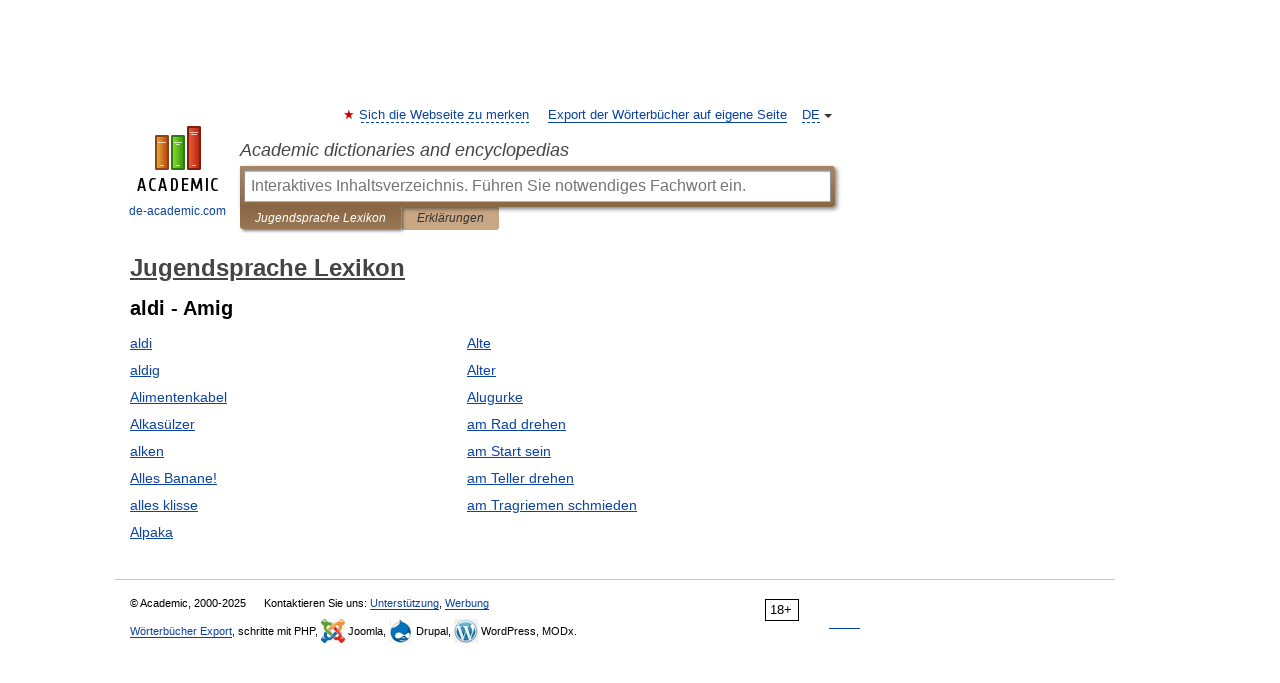

--- FILE ---
content_type: text/html; charset=UTF-8
request_url: https://jugendsprache.de-academic.com/?f=YWxkaQ%3D%3D&t=QW1pZw%3D%3D&nt=16
body_size: 6877
content:
<!DOCTYPE html>
<html lang="de">
<head>


	<meta http-equiv="Content-Type" content="text/html; charset=utf-8" />
	<title>Jugendsprache Lexikon </title>
	<meta name="Description" content="Jugendsprache Lexikon  - Оглавление" />
	<!-- type: desktop C: ru  -->
	<meta name="Keywords" content="Die Wörterbücher, die Enzyklopädie, das Inhaltsverzeichnis,  Jugendsprache Lexikon " />

 
	<!--[if IE]>
	<meta http-equiv="cleartype" content="on" />
	<meta http-equiv="msthemecompatible" content="no"/>
	<![endif]-->

	<meta name="viewport" content="width=device-width, initial-scale=1, minimum-scale=1">

	
	<meta name="rating" content="mature" />
    <meta http-equiv='x-dns-prefetch-control' content='on'>
    <link rel="dns-prefetch" href="https://ajax.googleapis.com">
    <link rel="dns-prefetch" href="https://www.googletagservices.com">
    <link rel="dns-prefetch" href="https://www.google-analytics.com">
    <link rel="dns-prefetch" href="https://pagead2.googlesyndication.com">
    <link rel="dns-prefetch" href="https://ajax.googleapis.com">
    <link rel="dns-prefetch" href="https://an.yandex.ru">
    <link rel="dns-prefetch" href="https://mc.yandex.ru">

    <link rel="preload" href="/images/Logo_en.png"   as="image" >
    <link rel="preload" href="/images/Logo_h_en.png" as="image" >

	<meta property="og:title" content="Jugendsprache Lexikon " />
	<meta property="og:type" content="article" />
	<meta property="og:url" content="https://jugendsprache.de-academic.com/?f=YWxkaQ%3D%3D&t=QW1pZw%3D%3D&nt=16&p=0" />
	<meta property="og:image" content="https://de-academic.com/images/Logo_social_de.png?3" />
	<meta property="og:description" content="Jugendsprache Lexikon  - Оглавление" />
	<meta property="og:site_name" content="Academic dictionaries and encyclopedias" />
	<link rel="search" type="application/opensearchdescription+xml" title="Academic dictionaries and encyclopedias" href="https://jugendsprache.de-academic.com/dicsearch.xml" />
	<meta name="ROBOTS" content="NOINDEX, FOLLOW" />
	<link rel="TOC" href="https://jugendsprache.de-academic.com/" />
	<link rel="index" href="https://jugendsprache.de-academic.com/" />
	<link rel="contents" href="https://jugendsprache.de-academic.com/" />
	<link rel="canonical" href="https://jugendsprache.de-academic.com/?f=YWxkaQ%3D%3D&t=QW1pZw%3D%3D&nt=16&p=0" />

<!-- d/t desktop  -->

<!-- script async="async" src="https://www.googletagservices.com/tag/js/gpt.js"></script  -->
<script async="async" src="https://securepubads.g.doubleclick.net/tag/js/gpt.js"></script>

<script async type="text/javascript" src="//s.luxcdn.com/t/229742/360_light.js"></script>





<!-- +++++ ab_flag=1 fa_flag=2 +++++ -->

<style type="text/css">
div.hidden,#sharemenu,div.autosuggest,#contextmenu,#ad_top,#ad_bottom,#ad_right,#ad_top2,#restrictions,#footer ul + div,#TerminsNavigationBar,#top-menu,#lang,#search-tabs,#search-box .translate-lang,#translate-arrow,#dic-query,#logo img.h,#t-direction-head,#langbar,.smm{display:none}p,ul{list-style-type:none;margin:0 0 15px}ul li{margin-bottom:6px}.content ul{list-style-type:disc}*{padding:0;margin:0}html,body{height:100%}body{padding:0;margin:0;color:#000;font:14px Helvetica,Arial,Tahoma,sans-serif;background:#fff;line-height:1.5em}a{color:#0d44a0;text-decoration:none}h1{font-size:24px;margin:0 0 18px}h2{font-size:20px;margin:0 0 14px}h3{font-size:16px;margin:0 0 10px}h1 a,h2 a{color:#454545!important}#page{margin:0 auto}#page{min-height:100%;position:relative;padding-top:105px}#page{width:720px;padding-right:330px}* html #page{height:100%}#header{position:relative;height:122px}#logo{float:left;margin-top:21px;width:125px}#logo a.img{width:90px;margin:0 0 0 16px}#logo a.img.logo-en{margin-left:13px}#logo a{display:block;font-size:12px;text-align:center;word-break:break-all}#site-title{padding-top:35px;margin:0 0 5px 135px}#site-title a{color:#000;font-size:18px;font-style:italic;display:block;font-weight:400}#search-box{margin-left:135px;border-top-right-radius:3px;border-bottom-right-radius:3px;padding:4px;position:relative;background:#abcf7e;min-height:33px}#search-box.dic{background:#896744}#search-box table{border-spacing:0;border-collapse:collapse;width:100%}#search-box table td{padding:0;vertical-align:middle}#search-box table td:first-child{padding-right:3px}#search-box table td:last-child{width:1px}#search-query,#dic-query,.translate-lang{padding:6px;font-size:16px;height:18px;border:1px solid #949494;width:100%;box-sizing:border-box;height:32px;float:none;margin:0;background:white;float:left;border-radius:0!important}#search-button{width:70px;height:32px;text-align:center;border:1px solid #7a8e69;border-radius:3px;background:#e0e0e0}#search-tabs{display:block;margin:0 15px 0 135px;padding:0;list-style-type:none}#search-tabs li{float:left;min-width:70px;max-width:140px;padding:0 15px;height:23px;line-height:23px;background:#bde693;text-align:center;margin-right:1px}#search-box.dic + #search-tabs li{background:#C9A784}#search-tabs li:last-child{border-bottom-right-radius:3px}#search-tabs li a{color:#353535;font-style:italic;font-size:12px;display:block;white-space:nowrap;text-overflow:ellipsis;overflow:hidden}#search-tabs li.active{height:22px;line-height:23px;position:relative;background:#abcf7e;border-bottom-left-radius:3px;border-bottom-right-radius:3px}#search-box.dic + #search-tabs li.active{background:#896744}#search-tabs li.active a{color:white}#content{clear:both;margin:30px 0;padding-left:15px}#content a{text-decoration:underline}#content .breadcrumb{margin-bottom:20px}#search_sublinks,#search_links{margin-bottom:8px;margin-left:-8px}#search_sublinks a,#search_links a{padding:3px 8px 1px;border-radius:2px}#search_sublinks a.active,#search_links a.active{color:#000 !important;background:#bde693;text-decoration:none!important}.term{color:saddlebrown}@media(max-width:767px){.hideForMobile{display:none}#header{height:auto}#page{padding:5px;width:auto}#logo{float:none;width:144px;text-align:left;margin:0;padding-top:5px}#logo a{height:44px;overflow:hidden;text-align:left}#logo img.h{display:initial;width:144px;height:44px}#logo img.v{display:none}#site-title{padding:0;margin:10px 0 5px}#search-box,#search-tabs{clear:both;margin:0;width:auto;padding:4px}#search-box.translate #search-query{width:100%;margin-bottom:4px}#search-box.translate #td-search{overflow:visible;display:table-cell}ul#search-tabs{white-space:nowrap;margin-top:5px;overflow-x:auto;overflow-y:hidden}ul#search-tabs li,ul#search-tabs li.active{background:none!important;box-shadow:none;min-width:0;padding:0 5px;float:none;display:inline-block}ul#search-tabs li a{border-bottom:1px dashed green;font-style:normal;color:green;font-size:16px}ul#search-tabs li.active a{color:black;border-bottom-color:white;font-weight:700}ul#search-tabs li a:hover,ul#search-tabs li.active a:hover{color:black}#content{margin:15px 0}.h250{height:280px;max-height:280px;overflow:hidden;margin:25px 0 25px 0}
}#search-box.dic #dic-query{display:inline}#search-box.dic table{display:none}.contents-wrap ul,.terms-wrap ul{margin:0 0 30px;padding:0 2% 0 0;list-style:none;width:22.9%;float:left;overflow:hidden}.terms-wrap ul{width:45.8%}@media (max-width:440px){.contents-wrap ul{min-width:auto;margin:0;width:auto;float:none;overflow:visible}.contents-wrap{-webkit-column-count:3;-moz-column-count:3;column-count:3}}@media (max-width:359px){.contents-wrap{-webkit-column-count:2;-moz-column-count:2;column-count:2}#search_links+.smm .gplus{display:none}}@media (max-width:539px){.terms-wrap ul{min-width:auto;margin:0;width:auto;float:none}.terms-wrap{margin-bottom:30px}}</style>

	<link rel="shortcut icon" href="https://de-academic.com/favicon.ico" type="image/x-icon" sizes="16x16" />
	<link rel="shortcut icon" href="https://de-academic.com/images/icon.ico" type="image/x-icon" sizes="32x32" />
    <link rel="shortcut icon" href="https://de-academic.com/images/icon.ico" type="image/x-icon" sizes="48x48" />
    
    <link rel="icon" type="image/png" sizes="16x16" href="/images/Logo_16x16_transparent.png" />
    <link rel="icon" type="image/png" sizes="32x32" href="/images/Logo_32x32_transparent.png" />
    <link rel="icon" type="image/png" sizes="48x48" href="/images/Logo_48x48_transparent.png" />
    <link rel="icon" type="image/png" sizes="64x64" href="/images/Logo_64x64_transparent.png" />
    <link rel="icon" type="image/png" sizes="128x128" href="/images/Logo_128x128_transparent.png" />

    <link rel="apple-touch-icon" sizes="57x57"   href="/images/apple-touch-icon-57x57.png" />
    <link rel="apple-touch-icon" sizes="60x60"   href="/images/apple-touch-icon-60x60.png" />
    <link rel="apple-touch-icon" sizes="72x72"   href="/images/apple-touch-icon-72x72.png" />
    <link rel="apple-touch-icon" sizes="76x76"   href="/images/apple-touch-icon-76x76.png" />
    <link rel="apple-touch-icon" sizes="114x114" href="/images/apple-touch-icon-114x114.png" />
    <link rel="apple-touch-icon" sizes="120x120" href="/images/apple-touch-icon-120x120.png" />
  
    <!-- link rel="mask-icon" href="/images/safari-pinned-tab.svg" color="#5bbad5" -->
    <meta name="msapplication-TileColor" content="#00aba9" />
    <meta name="msapplication-config" content="/images/browserconfig.xml" />
    <meta name="theme-color" content="#ffffff" />

    <meta name="apple-mobile-web-app-capable" content="yes" />
    <meta name="apple-mobile-web-app-status-bar-style" content="black /">


<script type="text/javascript">
  (function(i,s,o,g,r,a,m){i['GoogleAnalyticsObject']=r;i[r]=i[r]||function(){
  (i[r].q=i[r].q||[]).push(arguments)},i[r].l=1*new Date();a=s.createElement(o),
  m=s.getElementsByTagName(o)[0];a.async=1;a.src=g;m.parentNode.insertBefore(a,m)
  })(window,document,'script','//www.google-analytics.com/analytics.js','ga');

  ga('create', 'UA-2754246-1', 'auto');
  ga('require', 'displayfeatures');

  ga('set', 'dimension1', '');
  ga('set', 'dimension2', 'contents');
  ga('set', 'dimension3', '');

  ga('send', 'pageview');

</script>


<script type="text/javascript">
	if(typeof(console) == 'undefined' ) console = {};
	if(typeof(console.log) == 'undefined' ) console.log = function(){};
	if(typeof(console.warn) == 'undefined' ) console.warn = function(){};
	if(typeof(console.error) == 'undefined' ) console.error = function(){};
	if(typeof(console.time) == 'undefined' ) console.time = function(){};
	if(typeof(console.timeEnd) == 'undefined' ) console.timeEnd = function(){};
	Academic = {};
	Academic.sUserLanguage = 'de';
	Academic.sDomainURL = 'https://jugendsprache.de-academic.com/';
	Academic.sMainDomainURL = '//dic.academic.ru/';
	Academic.sTranslateDomainURL = '//translate.de-academic.com/';
	Academic.deviceType = 'desktop';
		Academic.sDictionaryId = 'jugendsprache';
		Academic.Lang = {};
	Academic.Lang.sTermNotFound = 'Das Fachwort wurde nicht gefunden'; 
</script>


<!--  Вариокуб -->
<script type="text/javascript">
    (function(e, x, pe, r, i, me, nt){
    e[i]=e[i]||function(){(e[i].a=e[i].a||[]).push(arguments)},
    me=x.createElement(pe),me.async=1,me.src=r,nt=x.getElementsByTagName(pe)[0],me.addEventListener("error",function(){function cb(t){t=t[t.length-1],"function"==typeof t&&t({flags:{}})};Array.isArray(e[i].a)&&e[i].a.forEach(cb);e[i]=function(){cb(arguments)}}),nt.parentNode.insertBefore(me,nt)})
    (window, document, "script", "https://abt.s3.yandex.net/expjs/latest/exp.js", "ymab");

    ymab("metrika.70309897", "init"/*, {clientFeatures}, {callback}*/);
    ymab("metrika.70309897", "setConfig", {enableSetYmUid: true});
</script>





</head>
<body>

<div id="ad_top">
<!-- top bnr -->
<div class="banner" style="max-height: 90px; overflow: hidden; display: inline-block;">


<div class="DAC_ATF_970"></div>

</div> <!-- top banner  -->




</div>
	<div id="page"  >








			<div id="header">
				<div id="logo">
					<a href="//de-academic.com">
						<img src="//de-academic.com/images/Logo_en.png" class="v" alt="de-academic.com" width="88" height="68" />
						<img src="//de-academic.com/images/Logo_h_en.png" class="h" alt="de-academic.com" width="144" height="44" />
						<br />
						de-academic.com					</a>
				</div>
					<ul id="top-menu">
						<li id="lang">
							<a href="#" class="link">DE</a>

							<ul id="lang-menu">

							<li><a href="//dic.academic.ru">RU</a></li>
<li><a href="//en-academic.com">EN</a></li>
<li><a href="//es-academic.com">ES</a></li>
<li><a href="//fr-academic.com">FR</a></li>
							</ul>
						</li>
						<!--li><a class="android" href="//dic.academic.ru/android.php">Android версия</a></li-->
						<!--li><a class="apple" href="//dic.academic.ru/apple.php">iPhone/iPad версия</a></li-->
						<li><a class="add-fav link" href="#" onClick="add_favorite(this);">Sich die Webseite zu merken</a></li>
						<li><a href="//partners.academic.ru/partner_proposal.php" target="_blank">Export der Wörterbücher auf eigene Seite</a></li>
						<!--li><a href="#">Forum</a></li-->
					</ul>
					<h2 id="site-title">
						<a href="//de-academic.com">Academic dictionaries and encyclopedias</a>
					</h2>

					<div id="search-box" class="dic">
						<form action="/searchall.php" method="get" name="formSearch">

<table><tr><td id="td-search">

							<input type="text" name="SWord" id="search-query" required
							value=""
							title="Eingabe für Wörterbücher und Lexika Suche" placeholder="Eingabe für Wörterbücher und Lexika Suche"
							autocomplete="off" autofocus>


<div class="translate-lang">
	<select name="from" id="translateFrom">
				<option value="xx">Все языки</option><option value="ru">Русский</option><option value="en">Английский</option><option value="fr">Французский</option><option value="de" selected>Немецкий</option><option value="es">Испанский</option><option disabled>────────</option><option value="gw">Alsacien</option><option value="al">Altaische Sprachen</option><option value="pr">Altostslawische Sprache</option><option value="ar">Arabisch</option><option value="an">Aragonese</option><option value="hy">Armenisch</option><option value="rp">Aromunische</option><option value="az">Aserbaidschanisch</option><option value="at">Asturische</option><option value="ay">Aymara</option><option value="bb">Bagobo</option><option value="ba">Baschkirisch</option><option value="eu">Baskisch</option><option value="be">Belorussisch</option><option value="bg">Bulgarisch</option><option value="bu">Burjatische</option><option value="ce">Chechen</option><option value="ck">Cherokee</option><option value="cn">Cheyenne</option><option value="zh">Chinesisch</option><option value="cv">Chuvash</option><option value="cr">Cree</option><option value="da">Dänisch</option><option value="dl">Dolganische</option><option value="mv">Ersjanische Sprache</option><option value="eo">Esperanto</option><option value="et">Estnisch</option><option value="ev">Ewenkische</option><option value="fo">Färöisch</option><option value="fi">Finnisch</option><option value="ka">Georgisch</option><option value="el">Griechisch</option><option value="gn">Guarani</option><option value="ht">Haitian</option><option value="he">Hebräisch</option><option value="hi">Hindi</option><option value="nl">Holländisch</option><option value="hs">Hornjoserbska</option><option value="id">Indonesisch</option><option value="in">Inguschen</option><option value="ik">Inupiak</option><option value="ga">Irisch</option><option value="is">Isländisch</option><option value="it">Italienisch</option><option value="ja">Japanisch</option><option value="yi">Jiddish</option><option value="yo">Joruba</option><option value="ld">Juden-Spanisch</option><option value="kb">Kabylische</option><option value="km">Kambodschanisch</option><option value="kc">Karatschai</option><option value="kk">Kasachisch</option><option value="ca">Katalanisch</option><option value="ky">Kirgisisch</option><option value="go">Klingonische</option><option value="kv">Komi</option><option value="mm">Komi</option><option value="ko">Koreanisch</option><option value="ct">Krimtatarisch Sprache</option><option value="hr">Kroatisch</option><option value="kp">Kumykische</option><option value="ku">Kurdisch</option><option value="la">Lateinisch</option><option value="lv">Lettisch</option><option value="ln">Lingala</option><option value="lt">Litauisch</option><option value="jb">Lojban</option><option value="lb">Luxembourgish</option><option value="ms">Malaysisch</option><option value="ma">Mandschurische</option><option value="mi">Maorisch</option><option value="mj">Mari</option><option value="mu">Maya</option><option value="mk">Mazedonisch</option><option value="mf">Moksha</option><option value="mn">Mongolisch</option><option value="mc">Mykenischen</option><option value="nu">Nahuatl</option><option value="og">Nogaische</option><option value="se">Northern Sami</option><option value="no">Norwegisch</option><option value="cu">Old Church Slavonic</option><option value="oa">Orok</option><option value="ot">Osmanische</option><option value="os">Ossetian</option><option value="pi">Pāli</option><option value="pm">Papiamento</option><option value="fa">Persisch</option><option value="pl">Polnisch</option><option value="pt">Portugiesisch</option><option value="pa">Pundjabisch</option><option value="qu">Quechua</option><option value="qy">Quenya</option><option value="ro">Rumänisch</option><option value="sa">Sanskrit</option><option value="sz">Schlesisch</option><option value="gd">Schottisches Gälisch</option><option value="sv">Schwedisch</option><option value="sr">Serbisch</option><option value="cj">Shor</option><option value="sk">Slowakisch</option><option value="sl">Slowenisch</option><option value="sw">Suaheli</option><option value="sx">Sumerischen</option><option value="tg">Tadschikisch</option><option value="tl">Tagalog</option><option value="tt">Tatarisch</option><option value="th">Thai</option><option value="bo">Tibetanisch</option><option value="tf">Tofalarische</option><option value="cs">Tschechisch</option><option value="ke">Tscherkessen</option><option value="tr">Türkisch</option><option value="tk">Turkmenisch</option><option value="tv">Tuvan</option><option value="tw">Twi</option><option value="ud">Udmurtische Sprache</option><option value="ug">Uigur</option><option value="uk">Ukrainisch</option><option value="hu">Ungarisch</option><option value="ur">Urdu</option><option value="uu">Urum</option><option value="uz">Usbekisch</option><option value="vi">Vietnamesisch</option><option value="cy">Walisisch</option><option value="wr">Waray</option><option value="vp">Wepsische Sprache</option><option value="sh">Yakut</option><option value="ya">Yupik</option>	</select>
</div>
<div id="translate-arrow"><a>&nbsp;</a></div>
<div class="translate-lang">
	<select name="to" id="translateOf">
				<option value="xx" selected>Все языки</option><option value="ru">Русский</option><option value="en">Английский</option><option value="fr">Французский</option><option value="de">Немецкий</option><option value="es">Испанский</option><option disabled>────────</option><option value="az">Aserbaidschanisch</option><option value="bg">Bulgarisch</option><option value="da">Dänisch</option><option value="el">Griechisch</option><option value="nl">Holländisch</option><option value="it">Italienisch</option><option value="kk">Kasachisch</option><option value="hr">Kroatisch</option><option value="ku">Kurdisch</option><option value="la">Lateinisch</option><option value="pl">Polnisch</option><option value="sw">Suaheli</option><option value="cs">Tschechisch</option><option value="tr">Türkisch</option><option value="hu">Ungarisch</option><option value="vi">Vietnamesisch</option>	</select>
</div>
<input type="hidden" name="did" id="did-field" value="jugendsprache" />
<input type="hidden" id="search-type" name="stype" value="-1" />

</td><td>

							<button id="search-button">Finden!</button>

</td></tr></table>

						</form>

						<input type="text" name="dic_query" id="dic-query"
						title="Interaktives Inhaltsverzeichnis. Führen Sie notwendiges Fachwort ein." placeholder="Interaktives Inhaltsverzeichnis. Führen Sie notwendiges Fachwort ein."
						autocomplete="off" >


					</div>
				  <ul id="search-tabs">
    <li data-search-type="-1" id="thisdic" class="active"><a href="#" onclick="return false;">Jugendsprache Lexikon </a></li>
    <li data-search-type="0" id="interpretations" ><a href="#" onclick="return false;">Erklärungen</a></li>
  </ul>
				</div>

	
<div id="ad_top2"></div>	
			<div id="content">



				<div itemscope itemtype="http://data-vocabulary.org/Breadcrumb" style="clear: both;">
				<h1 class="breadcrumb"><a href="https://jugendsprache.de-academic.com/" itemprop="url"><span itemprop="title">Jugendsprache Lexikon </span></a></h1>
				</div>

				<div class="content">
<h2>aldi - Amig</h2>
<div class="terms-wrap">
<ul>
<li><a href="/64/aldi">aldi</a></li>
<li><a href="/65/aldig">aldig</a></li>
<li><a href="/66/Alimentenkabel">Alimentenkabel</a></li>
<li><a href="/67/Alkas%C3%BClzer">Alkasülzer</a></li>
<li><a href="/68/alken">alken</a></li>
<li><a href="/69/Alles_Banane%21">Alles Banane!</a></li>
<li><a href="/70/alles_klisse">alles klisse</a></li>
<li><a href="/71/Alpaka">Alpaka</a></li>
</ul>
<ul>
<li><a href="/72/Alte">Alte</a></li>
<li><a href="/73/Alter">Alter</a></li>
<li><a href="/74/Alugurke">Alugurke</a></li>
<li><a href="/75/am_Rad_drehen">am Rad drehen</a></li>
<li><a href="/76/am_Start_sein">am Start sein</a></li>
<li><a href="/77/am_Teller_drehen">am Teller drehen</a></li>
<li><a href="/78/am_Tragriemen_schmieden">am Tragriemen schmieden</a></li>
</ul>
</div>
				</div>

			</div>
  
<div id="ad_bottom">

</div>

	<div id="footer">
		<div id="liveinternet">
            <!--LiveInternet counter--><a href="https://www.liveinternet.ru/click;academic"
            target="_blank"><img id="licntC2FD" width="31" height="31" style="border:0" 
            title="LiveInternet"
            src="[data-uri]"
            alt=""/></a><script>(function(d,s){d.getElementById("licntC2FD").src=
            "https://counter.yadro.ru/hit;academic?t44.6;r"+escape(d.referrer)+
            ((typeof(s)=="undefined")?"":";s"+s.width+"*"+s.height+"*"+
            (s.colorDepth?s.colorDepth:s.pixelDepth))+";u"+escape(d.URL)+
            ";h"+escape(d.title.substring(0,150))+";"+Math.random()})
            (document,screen)</script><!--/LiveInternet-->
		</div>


      <div id="restrictions">18+</div>


				&copy; Academic, 2000-2025
<ul>
			<li>
				Kontaktieren Sie uns:
				<a id="m_s" href="#">Unterstützung</a>,
				<a id="m_a" href="#">Werbung</a>
			</li>
</ul>
<div>


			<a href="//partners.academic.ru/partner_proposal.php">Wörterbücher Export</a>, schritte mit PHP, <div class="img joom"></div> Joomla, <div class="img drp"></div> Drupal, <div class="img wp"></div> WordPress, MODx.
</div>

	</div>



	<script async src="/js/academic.min.js?150324" type="text/javascript"></script>



<div id="ad_right">
<div class="banner">
  <div class="DAC_ATFR_300n"></div>
</div>
<div class="banner sticky">
  <div class="DAC_MIDR_300c"></div>
</div>

</div>


</div>

  <!-- /59581491/bottom -->
  <div id='div-gpt-ad-bottom'>
  <script>
  googletag.cmd.push(function() { googletag.display('div-gpt-ad-bottom'); });
  </script>
  </div>
  <div id='div-gpt-ad-4fullscreen'>
  </div>
  
<br/><br/><br/><br/><br/><br/>

<!-- Yandex.Metrika counter -->
<script type="text/javascript" >
   (function(m,e,t,r,i,k,a){m[i]=m[i]||function(){(m[i].a=m[i].a||[]).push(arguments)};
   m[i].l=1*new Date();k=e.createElement(t),a=e.getElementsByTagName(t)[0],k.async=1,k.src=r,a.parentNode.insertBefore(k,a)})
   (window, document, "script", "https://mc.yandex.ru/metrika/tag.js", "ym");

   ym(70309897, "init", {
        clickmap:false,
        trackLinks:true,
        accurateTrackBounce:false
   });
</script>
<noscript><div><img src="https://mc.yandex.ru/watch/70309897" style="position:absolute; left:-9999px;" alt="" /></div></noscript>
<!-- /Yandex.Metrika counter -->


<!-- Begin comScore Tag -->
<script>
  var _comscore = _comscore || [];
  _comscore.push({ c1: "2", c2: "23600742" });
  (function() {
    var s = document.createElement("script"), el = document.getElementsByTagName("script")[0]; s.async = true;
    s.src = (document.location.protocol == "https:" ? "https://sb" : "http://b") + ".scorecardresearch.com/beacon.js";
    el.parentNode.insertBefore(s, el);
  })();
</script>
<noscript>
  <img src="//b.scorecardresearch.com/p?c1=2&c2=23600742&cv=2.0&cj=1" />
</noscript>
<!-- End comScore Tag -->





</body>
  <link rel="stylesheet" href="/css/academic_v2.css?20210501a" type="text/css" />
  <link rel="stylesheet" href="/css/mobile-menu.css?20190810" type="text/css" />
 

</html>

